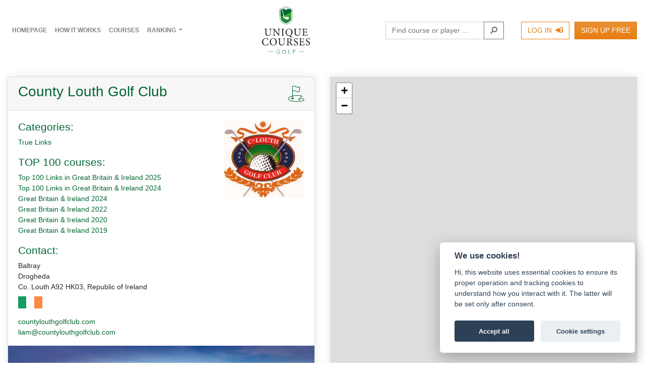

--- FILE ---
content_type: text/html; charset=utf-8
request_url: https://www.uniquecourses.golf/course/detail/65
body_size: 18269
content:
<!DOCTYPE html>
<html lang="en">
<head>
	<meta charset="utf-8">
	<meta name="viewport" content="width=device-width, initial-scale=1, shrink-to-fit=no">
	<meta name="description" content="How many UNIQUE golf courses have you played around the world? Just simply tick off and compete with fellow golfers in 25 categories!">

	<title> County Louth Golf Club  | Unique Courses</title>
	
	
	<script src="/js/modernizr-custom.js"></script>
	<script src="/js/bg.min.js"></script>
	<script src="https://unpkg.com/leaflet@1.9.4/dist/leaflet.js"></script>
	<script src="/node_modules/jquery/dist/jquery.min.js"></script>
	
	<link rel="stylesheet" href="/css/style.css?v=240325_2">
	<link rel="stylesheet" href="/css/icomuc.css">
	<link rel="stylesheet" href="/node_modules/@fortawesome/fontawesome-free/css/all.min.css">
	<link rel="stylesheet" type="text/css" href="/css/datatables.min.css">
	<link rel="stylesheet" href="https://unpkg.com/leaflet@1.9.4/dist/leaflet.css">
	
	<link rel="apple-touch-icon" sizes="180x180" href="/assets/favicon/apple-touch-icon.png">
	<link rel="icon" type="image/png" sizes="32x32" href="/assets/favicon/favicon-32x32.png">
	<link rel="icon" type="image/png" sizes="16x16" href="/assets/favicon/favicon-16x16.png">
	<link rel="manifest" href="/assets/favicon/site.webmanifest">
	<link rel="shortcut icon" href="/assets/favicon/favicon.ico">
	<meta name="msapplication-TileColor" content="#ffc40d">
	<meta name="msapplication-config" content="/assets/favicon/browserconfig.xml">
	<meta name="theme-color" content="#ffffff">
	
	<!-- Facebook Pixel Code -->
	<script>
	!function(f,b,e,v,n,t,s)
	{ if(f.fbq)return;n=f.fbq=function(){ n.callMethod?
	n.callMethod.apply(n,arguments):n.queue.push(arguments) };
	if(!f._fbq)f._fbq=n;n.push=n;n.loaded=!0;n.version='2.0';
	n.queue=[];t=b.createElement(e);t.async=!0;
	t.src=v;s=b.getElementsByTagName(e)[0];
	s.parentNode.insertBefore(t,s)}(window,document,'script',
	'https://connect.facebook.net/en_US/fbevents.js');
	 fbq('init', '399717339252469'); 
	fbq('track', 'PageView');
	</script>
	<style>
		.szn-ending-popup-cover { transform: scale(0) !important; }
	</style>
	</head>

<body>
	<noscript>
	 <img height="1" width="1" 
	src="https://www.facebook.com/tr?id=399717339252469&ev=PageView
	&noscript=1">
	</noscript>
	<!-- End Facebook Pixel Code -->
	<h1 class="d-none">Tick off the Unique courses you have played and compete with others</h1>
	<nav class="navbar navbar-expand-lg navbar-light bg-white bg-lg-transparent fixed-top" id="mainNav">
		
		
		<a href="" class="navbar-toggler collapsed" data-toggle="collapse" data-target="#navbarContent"><span></span></a>
		
		<a class="navbar-brand d-lg-none mx-auto" href="/"><img src="/assets/logo-sm.svg" class="img-fluid"></a>
		<a class="navbar-brand d-none d-lg-inline-block order-lg-1 mx-auto" href="/"><img src="/assets/logo.svg" class="img-fluid"></a>
		

		
		<div class="order-lg-2">
					<div class="form-row position-relative align-items-center justify-content-end">
						<div class="col-auto d-none d-lg-inline-block mr-4">			<form action="/course/detail/65" method="post" id="frm-search-2">
				<div class="input-group">
					<input class="form-control" style="width:14em" placeholder="Find course or player ..." autocomplete="off" type="search" name="q" id="frm-search-2-q" required data-nette-rules='[{"op":":filled","msg":"This field is required."},{"op":":minLength","msg":"Please enter at least 3 characters.","arg":3}]'>
					<div class="input-group-append">
						<button class="btn btn-outline-secondary" type="submit" name="send"><i class="fas fa-search fa-flip-horizontal"></i></button>
					</div>
				</div>
			<input type="hidden" name="_do" value="search-2-submit"><!--[if IE]><input type=IEbug disabled style="display:none"><![endif]-->
</form>

</div>
						<div class="col-auto"><a class="btn btn-outline-warning" href="/login/?backlink=2sb40">Log In <i class="fas fa-sign-in-alt ml-1"></i></a></div>
						<div class="col-auto d-none d-lg-inline-block"><a class="btn btn-warning" href="/sign-up/?backlink=2sb40">Sign Up Free</a></div>
					</div>
		</div>
		
		<div class="collapse navbar-collapse flex-lg-grow-0" id="navbarContent">
			
			<ul class="navbar-nav my-3 my-lg-0">
				<li class="nav-item">
					<a class="nav-link" href="/">Homepage</a>
				</li>
				<li class="nav-item">
					<a class="nav-link" href="/about/">How it works</a>
				</li>
				<li class="nav-item">
					<a class="nav-link" href="/course/">Courses</a>
				</li>
				<li class="nav-item dropdown">
					<a class="nav-link dropdown-toggle" href="#" id="navbarDropdown" role="button" data-toggle="dropdown" aria-haspopup="true" aria-expanded="false">
						Ranking
					</a>
					<div class="dropdown-menu" aria-labelledby="navbarDropdown">
						<a class="dropdown-item" href="/player/?order=2">By activity</a>
						<a class="dropdown-item" href="/player/?order=3">By countries</a>
						<a class="dropdown-item" href="/course/?order=2">Most played courses</a>
					</div>
				</li>
			</ul>
			
			<div class="d-lg-none border-top pt-3 mt-3 mb-2">
						<div class="form-row align-items-center justify-content-between">
							<div class="col-auto my-1" id="findForm">			<form action="/course/detail/65" method="post" id="frm-search-4">
				<div class="input-group">
					<input class="form-control" style="width:14em" placeholder="Find course or player ..." autocomplete="off" type="search" name="q" id="frm-search-4-q" required data-nette-rules='[{"op":":filled","msg":"This field is required."},{"op":":minLength","msg":"Please enter at least 3 characters.","arg":3}]'>
					<div class="input-group-append">
						<button class="btn btn-outline-secondary" type="submit" name="send"><i class="fas fa-search fa-flip-horizontal"></i></button>
					</div>
				</div>
			<input type="hidden" name="_do" value="search-4-submit"><!--[if IE]><input type=IEbug disabled style="display:none"><![endif]-->
</form>

</div>
							<div class="col-auto my-1"><a class="btn btn-warning" href="/sign-up/?backlink=2sb40">Sign Up Free</a></div>
						</div>
			</div>
			
		</div>
		
	</nav>
	
		<div style="padding-top: 120px" class="d-none d-lg-block"></div>
		<div style="padding-top: 57px" class="d-lg-none"></div>
	

	<div class="container-xxl py-3">
		<div class="row">
			
			
				
				
				<div class="col-md-6 my-3">
					<div class="card h-100 box">
						<div class="card-header d-flex justify-content-between align-items-center">
							<div>
								<h1 class="h2 mb-2">
									County Louth Golf Club
								</h1>
							</div>
							<span class="icon-course icon-3x text-primary ml-4"></span>
						</div>
						<div class="card-body pb-0">
								<img src="/resources/course/65/logo/county-louth-golf-club-logo.jpg.logo.thumb" class="image-col d-block img-fluid float-sm-right mx-auto ml-sm-3 mb-3">

								<h4>Categories:</h4>
								<ul class="list-unstyled">
									<li>
										<a href="/category/default/1">True Links</a>
									</li>
								</ul>

								<h4>TOP 100 courses:</h4>
								<ul class="list-unstyled">
									<li>
										<a href="/top-rated/default/61">Top 100 Links in Great Britain &amp; Ireland 2025</a>
									</li>
									<li>
										<a href="/top-rated/default/48">Top 100 Links in Great Britain &amp; Ireland 2024</a>
									</li>
									<li>
										<a href="/top-rated/default/55">Great Britain &amp; Ireland 2024</a>
									</li>
									<li>
										<a href="/top-rated/default/38">Great Britain &amp; Ireland 2022</a>
									</li>
									<li>
										<a href="/top-rated/default/27">Great Britain &amp; Ireland 2020</a>
									</li>
									<li>
										<a href="/top-rated/default/19">Great Britain &amp; Ireland 2019</a>
									</li>
								</ul>
							<h4>Contact:</h4>
							<p class="">Baltray<br> Drogheda<br> Co. Louth A92 HK03, Republic of Ireland</p>
							<p class="mt-n2"><img src="/assets/flag/ie.svg" class="" height="24"></p>
							<ul class="list-unstyled mt-2">
								<li><a href="http://countylouthgolfclub.com" target="_blank" rel="noopener noreferrer nofollow">countylouthgolfclub.com</a></li>
								<li><a href="mailto:liam@countylouthgolfclub.com" target="_blank" rel="noopener noreferrer nofollow">liam@countylouthgolfclub.com</a></li>
							</ul>
							<p class="text-muted small"></p>
						</div>
						<div class="card-img-bottom">
							<div id="carouselCourse" class="carousel slide" data-ride="carousel" data-pause="false">
								<div class="carousel-inner">
									<div class="carousel-item active">
										<div class="ratio-panorama" style="background-image: url('/resources/course/65/image/county-louth-golf-club-15\.jpg'); background-position: center; background-size: cover;"></div>
									</div>
									<div class="carousel-item">
										<div class="ratio-panorama" style="background-image: url('/resources/course/65/image/county-louth-golf-club\.jpg'); background-position: center; background-size: cover;"></div>
									</div>
									<div class="carousel-item">
										<div class="ratio-panorama" style="background-image: url('/resources/course/65/image/img-20180426-142611\.jpg'); background-position: center; background-size: cover;"></div>
									</div>
									<div class="carousel-item">
										<div class="ratio-panorama" style="background-image: url('/resources/course/65/image/img-20180426-150316\.jpg'); background-position: center; background-size: cover;"></div>
									</div>
									<div class="carousel-item">
										<div class="ratio-panorama" style="background-image: url('/resources/course/65/image/img-20180426-153004\.jpg'); background-position: center; background-size: cover;"></div>
									</div>
									<div class="carousel-item">
										<div class="ratio-panorama" style="background-image: url('/resources/course/65/image/img-20180426-153109\.jpg'); background-position: center; background-size: cover;"></div>
									</div>
									<div class="carousel-item">
										<div class="ratio-panorama" style="background-image: url('/resources/course/65/image/img-20180426-155301\.jpg'); background-position: center; background-size: cover;"></div>
									</div>
									<div class="carousel-item">
										<div class="ratio-panorama" style="background-image: url('/resources/course/65/image/img-20180426-161139\.jpg'); background-position: center; background-size: cover;"></div>
									</div>
									<div class="carousel-item">
										<div class="ratio-panorama" style="background-image: url('/resources/course/65/image/img-20180426-172443\.jpg'); background-position: center; background-size: cover;"></div>
									</div>
									<div class="carousel-item">
										<div class="ratio-panorama" style="background-image: url('/resources/course/65/image/img-20180426-172304\.jpg'); background-position: center; background-size: cover;"></div>
									</div>
									<div class="carousel-item">
										<div class="ratio-panorama" style="background-image: url('/resources/course/65/image/img-20180426-173328\.jpg'); background-position: center; background-size: cover;"></div>
									</div>
									<div class="carousel-item">
										<div class="ratio-panorama" style="background-image: url('/resources/course/65/image/img-20180426-173909\.jpg'); background-position: center; background-size: cover;"></div>
									</div>
									<div class="carousel-item">
										<div class="ratio-panorama" style="background-image: url('/resources/course/65/image/cl\.jpg'); background-position: center; background-size: cover;"></div>
									</div>
								</div>
								<ol class="carousel-indicators">
									<li data-target="#carouselCourse" data-slide-to="0" class="active"></li>
									<li data-target="#carouselCourse" data-slide-to="1"></li>
									<li data-target="#carouselCourse" data-slide-to="2"></li>
									<li data-target="#carouselCourse" data-slide-to="3"></li>
									<li data-target="#carouselCourse" data-slide-to="4"></li>
									<li data-target="#carouselCourse" data-slide-to="5"></li>
									<li data-target="#carouselCourse" data-slide-to="6"></li>
									<li data-target="#carouselCourse" data-slide-to="7"></li>
									<li data-target="#carouselCourse" data-slide-to="8"></li>
									<li data-target="#carouselCourse" data-slide-to="9"></li>
									<li data-target="#carouselCourse" data-slide-to="10"></li>
									<li data-target="#carouselCourse" data-slide-to="11"></li>
									<li data-target="#carouselCourse" data-slide-to="12"></li>
								</ol>
							</div>
						</div>
					</div>
				</div>
				
				<div class="col-md-6 my-3">
					<div class="card h-100 box" style="touch-action:none;min-height:50vh;">
<div id="map" style="height: 100%;"></div>

<script>
	const API_KEY = 'OwTCJ4Pl1DL7F5lT8PKemCs6b0ek3oDtPhBc_0npf4o';
	
	const map = L.map('map').setView([49.8729317, 14.8981184], 16);
	
	L.tileLayer(`https://api.mapy.cz/v1/maptiles/basic/256/{z}/{x}/{y}?apikey=${API_KEY}`, {
	  minZoom: 0,
	  maxZoom: 19,
	  attribution: '<a href="https://api.mapy.cz/copyright" target="_blank">&copy; Seznam.cz a.s. a další</a>',
	}).addTo(map);
	
	const LogoControl = L.Control.extend({
	options: {
	  position: 'bottomleft',
	},

	onAdd: function (map) {
	  const container = L.DomUtil.create('div');
	  const link = L.DomUtil.create('a', '', container);

	  link.setAttribute('href', 'http://mapy.cz/');
	  link.setAttribute('target', '_blank');
	  link.innerHTML = '<img src="https://api.mapy.cz/img/api/logo.svg" />';
	  L.DomEvent.disableClickPropagation(link);

	  return container;
	},
  });

  // finally we add our LogoControl to the map
  new LogoControl().addTo(map);
	
	
</script>

<script>
	// Geolokace uživatele
	/*if (navigator.geolocation) {
		console.log('geoloc on');
		navigator.geolocation.getCurrentPosition(position => {
			map.setView([position.coords.latitude, position.coords.longitude], 6);
		});
	}*/

	// Vrstva markerů
	const markerLayer = L.layerGroup().addTo(map);

	fetch("/course/detail/65?mapBox-args%5Bcourse_id%5D=65&do=mapBox-getCoursesLocation")
		.then(response => response.json())
		.then(data => {
			const points = [];
			const coordsById = {};

			data.courses.forEach(course => {
				if(!course.lat || !course.lng) return;
				const coord = [course.lat, course.lng];
				points.push(coord);
				coordsById[course.id] = coord;

				const isDetail = course.id == data.detail;
				//console.log(course.full_name +':'+ course.lat +','+ course.lng);
				//console.log(isDetail);

				// Dynamická volba ikony
				const icon = L.icon({
					iconUrl: `/assets/${ isDetail ? 'flag_big' : 'flag'}${ course.done ? '' : '_0'}.svg`,
					iconSize: isDetail ? [40, 80] : [20, 40],
					iconAnchor: isDetail ? [20, 80] : [10, 40]
				});

				const marker = L.marker(coord, {
					icon,
					title: course.full_name
				}).on('click', () => {
					window.location.href = course.link;
				});

				markerLayer.addLayer(marker);
			});

			// Detailní zobrazení nebo přiblížení všech bodů
			//console.log(data.detail);
			if (data.detail === 0) {
				const bounds = L.latLngBounds(points);
				map.fitBounds(bounds, { padding: [20, 20] });
			} else {
				const detailCoords = coordsById[data.detail];
				if (detailCoords) {
					map.setView(detailCoords, 10);
				}
			}
		});
</script>					</div>
				</div>
						
	
				
			
		</div>
	</div>
						
	
	<div class="bg-primary text-light">
		<div class="container-xxl py-5">
			<div class="row">
				<div class="col-md-5">
					<h5 class="text-light text-uppercase text-center text-md-right">Contact</h5>
				</div>
				<div class="col-md-7">
					<ul class="list-unstyled list-inline text-center text-md-left">
						<li class="list-inline-item"><a href="mailto:info@uniquecourses.golf" class="text-reset"><i class="fas fa-envelope"></i> info@uniquecourses.golf</a></li>
						<li class="list-inline-item"><a href="https://twitter.com/UniqueCourses" rel="noopener noreferrer nofollow" target="_blank" class="text-reset"><i class="fab fa-twitter fa-2x align-middle"></i></a></li>
						<li class="list-inline-item"><a href="https://www.instagram.com/uniquecourses/" rel="noopener noreferrer nofollow" target="_blank" class="text-reset"><i class="fab fa-instagram fa-2x align-middle"></i></a></li>
						<li class="list-inline-item"><a href="https://www.facebook.com/profile.php?id=100016920724509" rel="noopener noreferrer nofollow" target="_blank" class="text-reset"><i class="fab fa-facebook fa-2x align-middle"></i></a></li>
						<li class="list-inline-item"><a href="https://www.linkedin.com/in/antoninjangrimm/" rel="noopener noreferrer nofollow" target="_blank" class="text-reset"><i class="fab fa-linkedin fa-2x align-middle"></i></a></li>
					</ul>
				</div>
				<div class="col-md-5">
					<h5 class="text-light text-uppercase text-center text-md-right">Useful links</h5>
				</div>
				<div class="col-md-7">
					<ul class="list-unstyled list-inline text-center text-md-left">
						<li class="list-inline-item"><a class="text-reset" href="/about/me">About me</a></li>
						<li class="list-inline-item"><a class="text-reset" href="/about/policy">Privacy policy</a></li>
					</ul>
				</div>
			</div>
		</div>
	</div>
	
	<footer class="bg-dark py-4 text-light text-center">
		<p class="my-1">&copy; 2026 Unique Courses Golf</p>
		<p class="my-1"><script src="https://cerjan.github.io/resources/js/sign.js" async></script><span id="author-sign"></span></p>
	</footer>

	<script src="https://nette.github.io/resources/js/3/netteForms.min.js"></script>
	<script src="/node_modules/bootstrap/dist/js/bootstrap.bundle.min.js"></script>
	<script src="/node_modules/naja/dist/Naja.min.js"></script>
	
	<script src="/js/app.min.js?v=0125"></script>
	
	
	

	
	
	
	
	<!-- Global site tag (gtag.js) - Google Analytics -->
	<script data-cookiecategory="analytics" async src="https://www.googletagmanager.com/gtag/js?id=G-2VVZEYPYGN"></script>
	<script data-cookiecategory="analytics">
		window.dataLayer = window.dataLayer || [];
		function gtag(){dataLayer.push(arguments);}
		gtag('js', new Date());
		gtag('config', 'G-2VVZEYPYGN');
	</script>
	<script src="https://cdn.jsdelivr.net/gh/orestbida/cookieconsent@v2.7.2/dist/cookieconsent.js"></script>
	<script src="/js/cookieconsent-init.js"></script>
</body>
</html>


--- FILE ---
content_type: image/svg+xml
request_url: https://www.uniquecourses.golf/assets/flag_0.svg
body_size: 588
content:
<svg xmlns="http://www.w3.org/2000/svg" width="18.33" height="21" viewBox="0 0 18.33 21"><g id="Vrstva_2" data-name="Vrstva 2"><g id="Vrstva_1-2" data-name="Vrstva 1"><g id="Vrstva_2-2" data-name="Vrstva 2"><g id="Vrstva_1-2-2" data-name="Vrstva 1-2"><ellipse cx="5" cy="19" rx="5" ry="2" opacity="0.8" style="isolation:isolate"/><rect x="4" width="2" height="20" fill="#fff"/><rect x="5" width="1" height="20" opacity="0.5" style="isolation:isolate"/><polygon points="6 7.83 6 0.06 18.33 3.94 6 7.83" fill="#ff2e57"/><rect x="4" y="20" width="2" height="1" fill="#fff" opacity="0.5" style="isolation:isolate"/><rect x="5" y="20" width="1" height="1" opacity="0.5" style="isolation:isolate"/></g></g></g></g></svg>

--- FILE ---
content_type: image/svg+xml
request_url: https://www.uniquecourses.golf/assets/flag/ie.svg
body_size: 1996
content:
<?xml version="1.0" encoding="UTF-8" standalone="no"?>
<!-- Created with Inkscape (http://www.inkscape.org/) -->

<svg
   xmlns:dc="http://purl.org/dc/elements/1.1/"
   xmlns:cc="http://creativecommons.org/ns#"
   xmlns:rdf="http://www.w3.org/1999/02/22-rdf-syntax-ns#"
   xmlns:svg="http://www.w3.org/2000/svg"
   xmlns="http://www.w3.org/2000/svg"
   xmlns:sodipodi="http://sodipodi.sourceforge.net/DTD/sodipodi-0.dtd"
   xmlns:inkscape="http://www.inkscape.org/namespaces/inkscape"
   width="600"
   height="300"
   viewBox="0 0 600 300"
   id="svg2"
   version="1.1"
   inkscape:version="0.91 r13725"
   sodipodi:docname="Ireland.svg">
  <defs
     id="defs4" />
  <sodipodi:namedview
     id="base"
     pagecolor="#ffffff"
     bordercolor="#666666"
     borderopacity="1.0"
     inkscape:pageopacity="0.0"
     inkscape:pageshadow="2"
     inkscape:zoom="1.348785"
     inkscape:cx="187.47867"
     inkscape:cy="143.80555"
     inkscape:document-units="px"
     inkscape:current-layer="layer1"
     showgrid="false"
     units="px"
     inkscape:window-width="1440"
     inkscape:window-height="837"
     inkscape:window-x="-8"
     inkscape:window-y="-8"
     inkscape:window-maximized="1" />
  <metadata
     id="metadata7">
    <rdf:RDF>
      <cc:Work
         rdf:about="">
        <dc:format>image/svg+xml</dc:format>
        <dc:type
           rdf:resource="http://purl.org/dc/dcmitype/StillImage" />
        <dc:title></dc:title>
      </cc:Work>
    </rdf:RDF>
  </metadata>
  <g
     inkscape:label="Layer 1"
     inkscape:groupmode="layer"
     id="layer1"
     transform="translate(0,-752.36216)">
    <rect
       style="fill:#169b62;fill-opacity:1;stroke:none"
       id="rect4148"
       width="200"
       height="300"
       x="0"
       y="752.36218" />
    <rect
       style="fill:#ffffff;fill-opacity:1;stroke:none"
       id="rect4150"
       width="200"
       height="300"
       x="200"
       y="752.36212" />
    <rect
       style="fill:#ff883e;fill-opacity:1;stroke:none"
       id="rect4152"
       width="200"
       height="300"
       x="400"
       y="752.36218" />
  </g>
</svg>
